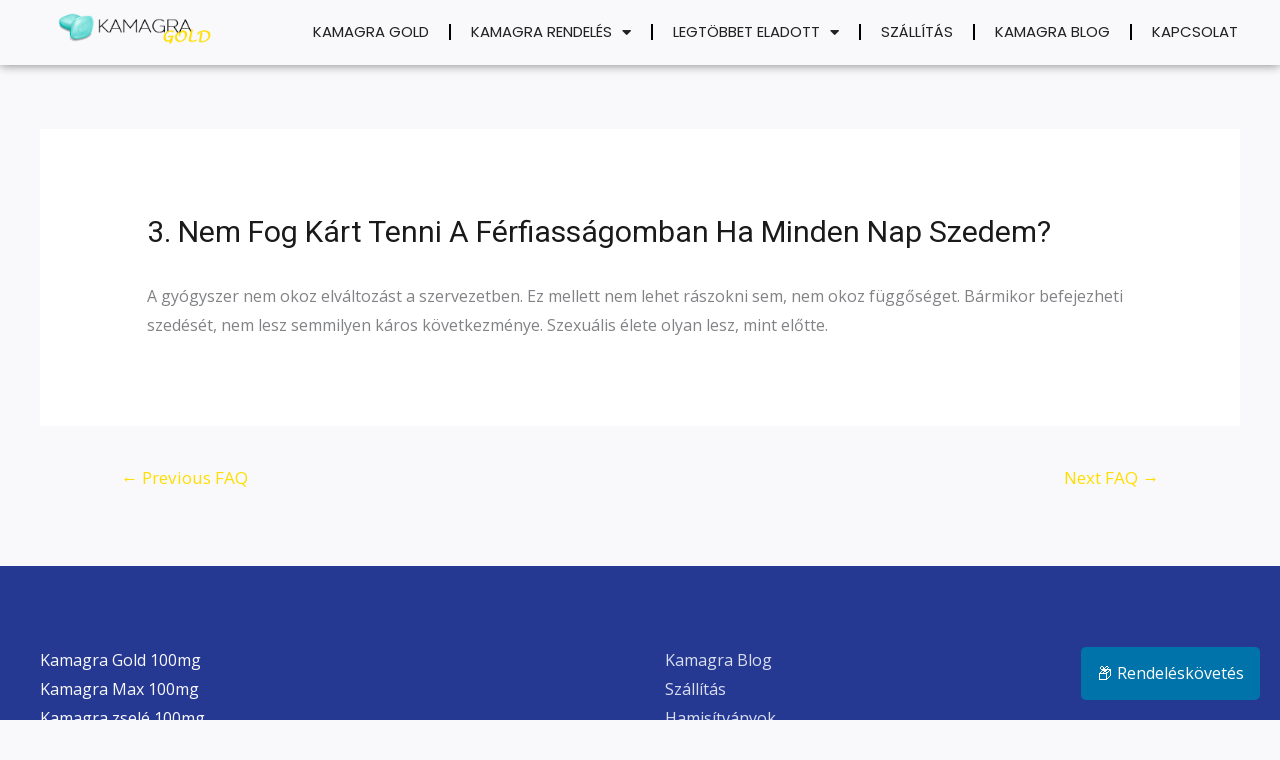

--- FILE ---
content_type: text/css
request_url: https://kamagragold.eu/wp-content/uploads/elementor/css/post-1984.css?ver=1741090078
body_size: 282
content:
.elementor-1984 .elementor-element.elementor-element-e12473c{box-shadow:0px 0px 10px 0px rgba(0,0,0,0.5);margin-top:-1px;margin-bottom:0px;}.elementor-1984 .elementor-element.elementor-element-9d76a75 img{width:64%;}.elementor-1984 .elementor-element.elementor-element-6aa992f .elementor-menu-toggle{margin:0 auto;}.elementor-1984 .elementor-element.elementor-element-6aa992f .elementor-nav-menu .elementor-item{font-family:"Poppins", Sans-serif;font-size:15px;text-transform:uppercase;}.elementor-1984 .elementor-element.elementor-element-6aa992f .elementor-nav-menu--main .elementor-item{color:#212121;fill:#212121;}.elementor-1984 .elementor-element.elementor-element-6aa992f .elementor-nav-menu--main .elementor-item:hover,
					.elementor-1984 .elementor-element.elementor-element-6aa992f .elementor-nav-menu--main .elementor-item.elementor-item-active,
					.elementor-1984 .elementor-element.elementor-element-6aa992f .elementor-nav-menu--main .elementor-item.highlighted,
					.elementor-1984 .elementor-element.elementor-element-6aa992f .elementor-nav-menu--main .elementor-item:focus{color:var( --e-global-color-astglobalcolor0 );fill:var( --e-global-color-astglobalcolor0 );}.elementor-1984 .elementor-element.elementor-element-6aa992f .elementor-nav-menu--main:not(.e--pointer-framed) .elementor-item:before,
					.elementor-1984 .elementor-element.elementor-element-6aa992f .elementor-nav-menu--main:not(.e--pointer-framed) .elementor-item:after{background-color:var( --e-global-color-astglobalcolor0 );}.elementor-1984 .elementor-element.elementor-element-6aa992f .e--pointer-framed .elementor-item:before,
					.elementor-1984 .elementor-element.elementor-element-6aa992f .e--pointer-framed .elementor-item:after{border-color:var( --e-global-color-astglobalcolor0 );}.elementor-1984 .elementor-element.elementor-element-6aa992f .elementor-nav-menu--main:not(.e--pointer-framed) .elementor-item.elementor-item-active:before,
					.elementor-1984 .elementor-element.elementor-element-6aa992f .elementor-nav-menu--main:not(.e--pointer-framed) .elementor-item.elementor-item-active:after{background-color:var( --e-global-color-astglobalcolor0 );}.elementor-1984 .elementor-element.elementor-element-6aa992f .e--pointer-framed .elementor-item.elementor-item-active:before,
					.elementor-1984 .elementor-element.elementor-element-6aa992f .e--pointer-framed .elementor-item.elementor-item-active:after{border-color:var( --e-global-color-astglobalcolor0 );}.elementor-1984 .elementor-element.elementor-element-6aa992f{--e-nav-menu-divider-content:"";--e-nav-menu-divider-style:solid;}.elementor-1984 .elementor-element.elementor-element-6aa992f .elementor-nav-menu--dropdown a, .elementor-1984 .elementor-element.elementor-element-6aa992f .elementor-menu-toggle{color:#212121;}.elementor-1984 .elementor-element.elementor-element-6aa992f .elementor-nav-menu--dropdown a:hover,
					.elementor-1984 .elementor-element.elementor-element-6aa992f .elementor-nav-menu--dropdown a.elementor-item-active,
					.elementor-1984 .elementor-element.elementor-element-6aa992f .elementor-nav-menu--dropdown a.highlighted,
					.elementor-1984 .elementor-element.elementor-element-6aa992f .elementor-menu-toggle:hover{color:#FFFFFF;}.elementor-1984 .elementor-element.elementor-element-6aa992f .elementor-nav-menu--dropdown a:hover,
					.elementor-1984 .elementor-element.elementor-element-6aa992f .elementor-nav-menu--dropdown a.elementor-item-active,
					.elementor-1984 .elementor-element.elementor-element-6aa992f .elementor-nav-menu--dropdown a.highlighted{background-color:var( --e-global-color-astglobalcolor0 );}.elementor-1984 .elementor-element.elementor-element-6aa992f .elementor-nav-menu--dropdown a.elementor-item-active{color:#FFFFFF;background-color:var( --e-global-color-astglobalcolor0 );}.elementor-1984 .elementor-element.elementor-element-6aa992f div.elementor-menu-toggle:hover{color:#FFDD00;}.elementor-1984 .elementor-element.elementor-element-6aa992f div.elementor-menu-toggle:hover svg{fill:#FFDD00;}.elementor-theme-builder-content-area{height:400px;}.elementor-location-header:before, .elementor-location-footer:before{content:"";display:table;clear:both;}@media(min-width:768px){.elementor-1984 .elementor-element.elementor-element-d701ddb{width:21.241%;}.elementor-1984 .elementor-element.elementor-element-88b5b58{width:78.759%;}}

--- FILE ---
content_type: text/css
request_url: https://kamagragold.eu/wp-content/uploads/elementor/css/post-2698.css?ver=1741090078
body_size: 190
content:
.elementor-bc-flex-widget .elementor-2698 .elementor-element.elementor-element-1b3d8448.elementor-column .elementor-widget-wrap{align-items:center;}.elementor-2698 .elementor-element.elementor-element-1b3d8448.elementor-column.elementor-element[data-element_type="column"] > .elementor-widget-wrap.elementor-element-populated{align-content:center;align-items:center;}.elementor-2698 .elementor-element.elementor-element-1b3d8448 > .elementor-element-populated{padding:0% 15% 0% 10%;}.elementor-2698 .elementor-element.elementor-element-1b3d8448{z-index:2;}.elementor-2698 .elementor-element.elementor-element-7c74f6a0 .elementor-heading-title{font-family:"Poppins", Sans-serif;font-size:58px;font-weight:700;text-transform:uppercase;color:#000000;}.elementor-2698 .elementor-element.elementor-element-5e34c008 .elementor-heading-title{font-family:"Poppins", Sans-serif;font-size:16px;font-weight:400;text-transform:none;color:#000000;}.elementor-bc-flex-widget .elementor-2698 .elementor-element.elementor-element-7f2d374.elementor-column .elementor-widget-wrap{align-items:center;}.elementor-2698 .elementor-element.elementor-element-7f2d374.elementor-column.elementor-element[data-element_type="column"] > .elementor-widget-wrap.elementor-element-populated{align-content:center;align-items:center;}.elementor-2698 .elementor-element.elementor-element-7f2d374 > .elementor-element-populated{padding:0% 15% 0% 10%;}.elementor-2698 .elementor-element.elementor-element-7f2d374{z-index:2;}#elementor-popup-modal-2698 .dialog-widget-content{animation-duration:1.2s;background-position:center center;background-repeat:no-repeat;background-size:cover;box-shadow:2px 8px 23px 3px rgba(0,0,0,0.2);}#elementor-popup-modal-2698{background-color:rgba(0,0,0,.8);justify-content:center;align-items:center;pointer-events:all;}#elementor-popup-modal-2698 .dialog-message{width:960px;height:560px;align-items:center;}#elementor-popup-modal-2698 .dialog-close-button{display:flex;}@media(max-width:767px){.elementor-2698 .elementor-element.elementor-element-7c74f6a0 .elementor-heading-title{font-size:33px;}.elementor-2698 .elementor-element.elementor-element-5e34c008 .elementor-heading-title{font-size:15px;}.elementor-2698 .elementor-element.elementor-element-1a62f4b img{width:36%;}#elementor-popup-modal-2698 .dialog-message{width:327px;height:503px;}}

--- FILE ---
content_type: text/plain
request_url: https://www.google-analytics.com/j/collect?v=1&_v=j102&a=185931408&t=pageview&_s=1&dl=https%3A%2F%2Fkamagragold.eu%2FGYIK%2F3-nem-fog-kart-tenni-a-ferfiassagomban-ha-minden-nap-szedem%2F&ul=en-us%40posix&dt=3.%20Nem%20fog%20k%C3%A1rt%20tenni%20a%20f%C3%A9rfiass%C3%A1gomban%20ha%20minden%20nap%20szedem%3F%20-%20Kamagra%20v%C3%A1s%C3%A1rl%C3%A1s&sr=1280x720&vp=1280x720&_u=IEBAAEABAAAAACAAI~&jid=1776644157&gjid=760734623&cid=807696162.1769021454&tid=UA-226132244-1&_gid=1936976510.1769021454&_r=1&_slc=1&z=1770044370
body_size: -450
content:
2,cG-SDNSWD5513